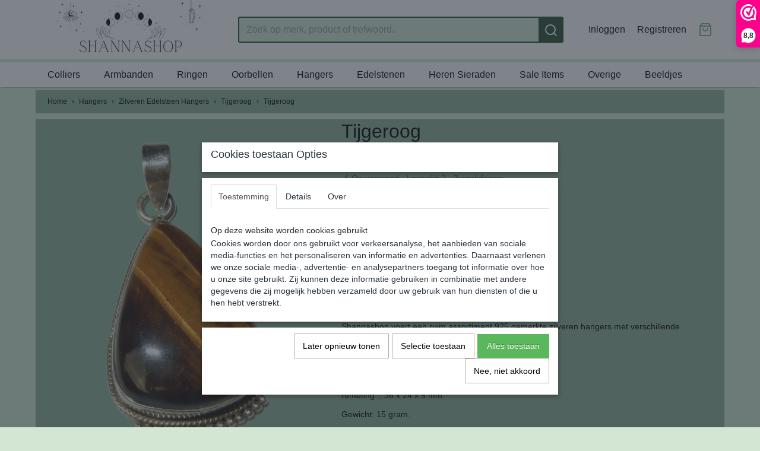

--- FILE ---
content_type: text/html; charset=UTF-8
request_url: https://www.shannashop.nl/webshop/hangers/zilveren-edelsteen-hangers/tijgeroog/detail/1035/tijgeroog-23.html
body_size: 12143
content:
<!DOCTYPE html>
<html lang="nl" prefix="og: http://ogp.me/ns#">
<head>
  <meta name="keywords" content=""/>
  <meta name="description" content=" Zilveren hanger Tijgeroog 




Shannashop voert een ruim assortiment 925 gemerkte zilveren hangers met verschillende natuurlijke steensoorten.

Natuurlijk leveren wij een zilveren kettinkje gratis erbij.

We bezorgen in geschenk verpakking.

Afmeting :; 36 x 24 x 9 mm.

Gewicht: 15 gram.




Tijgeroog ontstaat door de verkiezeling van zwartblauwe asbestvezels die crocidoliet worden genoemd."/>
  <meta name="language" content="nl"/>
  <meta name="charset" content="UTF-8"/>
  <meta name="google-site-verification" content="lGE6xC0gcCo4Yu7wg7Pmm7f37pWkKT64V4yU7psL0OI"/>
  <meta name="p:domain_verify" content="8a2a975ca2e6c13c87215a635504b562"/>
  <meta name="author" content="Shoppagina"/>
  <meta name="generator" content="IZICMS2.0"/>
  <link href="/service/xml/News/atom.xml" rel="alternate" title="Alle berichten"/>
  <link href="/data/cache/compressedIncludes/compressedIncludes_2365395403_4a1f63dd0dc5b15653f00a219f1f38d4.css" rel="stylesheet" media="all"/>
  <script src="/core/javascript/mootools/mootools-core-1.6.0-transpiled.js?r=3788&amp;fp=30a936a8"></script>
  <script src="/core/javascript/mootools/mootools-more-1.6.0-transpiled.js?r=3788&amp;fp=30a936a8"></script>
  <script src="https://www.google.com/recaptcha/api.js?r=3788&amp;fp="></script>
  <script src="/core/javascript/lib/helper/LocaleGlobal-minified.js?r=3788&amp;fp=30a936a8" type="module"></script>
  <script src="/core/javascript/lib/helper/LocaleGlobal-transpiled.js?r=3788&amp;fp=30a936a8" defer nomodule></script>
  <script src="/modules/Shop/templates/bootstrap/js/pixeldensity-transpiled.js?r=3788&amp;fp=30a936a8"></script>
  <script src="/modules/Shop/templates/bootstrap/js/modal.js?r=3788&amp;fp=8ddd2ff7"></script>
  <script src="/modules/Shop/templates/bootstrap/js/product-behaviour-transpiled.js?r=3788&amp;fp=30a936a8"></script>
  <script src="/modules/Shop/templates/bootstrap/js/product_attributes-transpiled.js?r=3788&amp;fp=30a936a8"></script>
  <script src="/modules/Shop/templates/bootstrap/js/cerabox/cerabox-transpiled.js?r=3788&amp;fp=30a936a8"></script>
  <script src="/core/javascript/lib/legacy/Toolbox-minified.js?r=3788&amp;fp=30a936a8" type="module"></script>
  <script src="/core/javascript/lib/legacy/Toolbox-transpiled.js?r=3788&amp;fp=30a936a8" defer nomodule></script>
  <script src="/core/javascript/lib/legacy/Loader-minified.js?r=3788&amp;fp=30a936a8" type="module"></script>
  <script src="/core/javascript/lib/legacy/Loader-transpiled.js?r=3788&amp;fp=30a936a8" defer nomodule></script>
  <script src="/modules/AfterSale/templates/default/js/cookiepolicy.js?r=3788&amp;fp=5f44b95f"></script>
  <script src="/templates/responsive-2/js/touch-mootools-transpiled.js?r=3788&amp;fp=30a936a8"></script>
  <script src="/templates/responsive-2/js/responsive-transpiled.js?r=3788&amp;fp=30a936a8"></script>
  <script src="/templates/responsive-2/js/designListener-transpiled.js?r=3788&amp;fp=30a936a8"></script>
  <script src="/templates/responsive-2/js/category-menu-transpiled.js?r=3788&amp;fp=30a936a8"></script>
  <script src="/templates/responsive-2/js/menu-transpiled.js?r=3788&amp;fp=30a936a8"></script>
  <script>/*<![CDATA[*/
    document.addEventListener('DOMContentLoaded',function(){
      var evt = document.createEvent('CustomEvent');evt.initCustomEvent( 'designchange', false, false, {"carousel_slide_duration":"7000ms","carousel_slide1_enabled":"1","carousel_slide1_animation":"fade","carousel_slide1_button_text":"","carousel_slide1_button_href":"","carousel_slide1_cta_heading":"Welkom!","carousel_slide1_cta_text":"Een warm welkom bij Shannashop! Of je nu jarenlang een verzamelaar bent of net begint aan je edelstenenavontuur, we zijn hier om je te begeleiden op elke stap van de reis. Geniet van het verkennen van onze prachtige collectie!","carousel_slide2_enabled":"-1","carousel_slide2_animation":"slide-up","carousel_slide2_button_text":"Bekijk de collectie","carousel_slide2_button_href":"\/","carousel_slide2_cta_heading":"","carousel_slide2_cta_text":"","carousel_slide3_enabled":"-1","carousel_slide3_animation":"slide-left","carousel_slide3_button_text":"Bekijk de collectie","carousel_slide3_button_href":"\/","carousel_slide3_cta_heading":"Nieuw collectie","carousel_slide3_cta_text":"Lorem ipsum dolor sit amet, consectetur adipiscing elit. Integer ante tortor, lacinia at mi laoreet, venenatis dapibus risus.","carousel_slide4_enabled":"-1","carousel_slide4_animation":"slide-down","carousel_slide4_button_text":"Bekijk de collectie","carousel_slide4_button_href":"\/","carousel_slide4_cta_heading":"Nieuw collectie","carousel_slide4_cta_text":"Lorem ipsum dolor sit amet, consectetur adipiscing elit. Integer ante tortor, lacinia at mi laoreet, venenatis dapibus risus.","carousel_slide5_enabled":"-1","carousel_slide5_animation":"slide-right","carousel_slide5_button_text":"Bekijk de collectie","carousel_slide5_button_href":"\/","carousel_slide5_cta_heading":"Nieuw collectie","carousel_slide5_cta_text":"Lorem ipsum dolor sit amet, consectetur adipiscing elit. Integer ante tortor, lacinia at mi laoreet, venenatis dapibus risus."} );document.dispatchEvent(evt);
      Locale.define('nl-NL','Core',{"cancel":"Annuleren","close":"Sluiten"});
      Locale.define('nl-NL','Shop',{"loading":"Een moment geduld alstublieft..","error":"Er is helaas een fout opgetreden.","added":"Toegevoegd","product_added_short":"&#x2713; Toegevoegd aan winkelwagen:","product_not_added":"Het product kon niet worden toegevoegd.","variation_not_given_short":"Kies de gewenste uitvoering:","attribute_dimension_error":"Het veld '%s' bevat een ongeldige waarde.","please_enter_valid_email":"Vul alsjeblieft een geldig e-mailadres in."});
      Locale.define('nl-NL','Cookie',{"cookie_option_heading":"Cookies toestaan Opties","cookie_option_footer":"<div class=buttons><a class='btn cookie-btn' id='cookie-showagain'>Later opnieuw tonen<\/a><a class='btn cookie-btn' id='allow-selection'>Selectie toestaan<\/a><a class='btn cookie-btn-selected' id='allow-all'>Alles toestaan<\/a><\/div>","cookie_option_body":"<div class='cookie-content' id='mainContent'><ul class='nav nav-tabs'><li><a href='#consent'>Toestemming<\/a><\/li><li><a href='#details'>Details<\/a><\/li><li><a href='#about'>Over<\/a><\/li><\/ul><div id='tabData[consent]' class='tabData'><h4 id='shp-cookie-settings'>Op deze website worden cookies gebruikt<\/h4><p>Cookies worden door ons gebruikt voor verkeersanalyse, het aanbieden van sociale media-functies en het personaliseren van informatie en advertenties. Daarnaast verlenen we onze sociale media-, advertentie- en analysepartners toegang tot informatie over hoe u onze site gebruikt. Zij kunnen deze informatie gebruiken in combinatie met andere gegevens die zij mogelijk hebben verzameld door uw gebruik van hun diensten of die u hen hebt verstrekt.<\/p><\/div><div id='tabData[details]' class='tabData'><div class='form-check align-items-center'><h4 id='shp-cookie-settings'>Noodzakelijk<\/h4><input class='form-check-input' type='checkbox' role='switch' id='shp-cookie-ncecessary' checked='checked' disabled='disabled'><\/div><p>Door essenti\u00eble functies zoals paginanavigatie en toegang tot beveiligde delen van de website mogelijk te maken, dragen noodzakelijke cookies bij aan de bruikbaarheid van een website. Deze cookies zijn essentieel voor de correcte werking van de website.<\/p><div class='form-check align-items-center'><h4 id='shp-cookie-settings'>Statistieken<\/h4><input class='form-check-input' type='checkbox' role='switch' id='shp-cookie-statistics' checked='checked'><\/div><p>Statistische cookies verzamelen en verstrekken anonieme gegevens om website-eigenaren te helpen begrijpen hoe gebruikers omgaan met hun sites.<\/p><div class='form-check align-items-center'><h4 id='shp-cookie-settings'>Marketing<\/h4><input class='form-check-input' type='checkbox' role='switch' id='shp-cookie-marketing'><\/div><p>Er worden cookies voor marketingdoeleinden gebruikt om websitegebruikers te volgen. Het doel is om gebruikers relevante en interessante advertenties te tonen, waardoor deze waardevoller worden voor uitgevers en externe marketeers.<\/p><\/div><div id='tabData[about]' class='tabData'><p>Cookies zijn kleine tekstdocumenten die door websites kunnen worden gebruikt om de gebruikerservaring effici\u00ebnter te maken.<\/p><p>De wet bepaalt dat wij cookies op uw apparaat plaatsen als deze strikt noodzakelijk zijn voor de werking van deze website. Voor alle andere soorten cookies hebben wij uw toestemming nodig. wat betekent dat cookies die als noodzakelijk zijn gecategoriseerd, voornamelijk worden verwerkt op basis van AVG-art. 6 (1) (f). Alle overige cookies, dat wil zeggen die van de soorten voorkeuren en advertenties, worden verwerkt op basis van AVG-art. 6 (1) (a) AVG.<\/p><p>Deze website maakt gebruik van unieke soorten cookies. sommige cookies worden geplaatst via aanbiedingen van derden die op onze pagina's verschijnen.<\/p><p>Vermeld uw toestemmings-id en datum wanneer u contact met ons opneemt over uw toestemming.<\/p><\/div><\/div>","analyticsId":"G-1QTY0RFMFZ","adwordId":"AW-165508842201UW8CJVYHAWZEPZMIDQ9"});
      Locale.use('nl-NL');
  });
  /*]]>*/</script>
  <!-- Global site tag (gtag.js) - Google Analytics -->
  <script async src="https://www.googletagmanager.com/gtag/js?id=G-1QTY0RFMFZ"></script>
  <script>
    window.dataLayer = window.dataLayer || [];
    function gtag(){dataLayer.push(arguments);}
    gtag('js', new Date());
    gtag('config', 'G-1QTY0RFMFZ', {"anonymize_ip":true});
  </script>
  <!-- End Google Analytics -->
  <title>Tijgeroog - Tijgeroog - Shannashop</title>
  <meta name="viewport" content="width=device-width, initial-scale=1.0, user-scalable=yes, minimum-scale=1.0, maximum-scale=5.0"/>
</head>
<body itemscope itemtype="http://schema.org/WebPage">
<div id="top">
  <div class="container">
    <div id="logo" onclick="document.location.href='/';"></div>
        <div class="search">
      
      <form action="/zoeken.html" method="get">
        <input class="query" placeholder="Zoek op merk, product of trefwoord.." type="text" name="q" value="" /><button type="submit" class="btn">
          <svg viewBox="0 0 24 24" width="24" height="24" stroke="currentColor" stroke-width="2" fill="none" stroke-linecap="round" stroke-linejoin="round"><circle cx="11" cy="11" r="8"></circle><line x1="21" y1="21" x2="16.65" y2="16.65"></line></svg>
        </button>
      </form>
    </div>
    
          
<div id="basket" class="show_profile">
  <ul>
                  <li><a href="/profiel/inloggen.html" rel="nofollow">Inloggen</a></li>
        <li><a href="/profiel/registreren.html">Registreren</a></li>
                <li class="cart">
        <a href="/webshop/basket.html" class="basketLink"><svg xmlns="http://www.w3.org/2000/svg" width="24" height="24" viewBox="0 0 24 24" fill="none" stroke="#93979d" stroke-width="2" stroke-linecap="round" stroke-linejoin="round" class="shopping-bag"><path d="M6 2L3 6v14a2 2 0 0 0 2 2h14a2 2 0 0 0 2-2V6l-3-4z"></path><line x1="3" y1="6" x2="21" y2="6"></line><path d="M16 10a4 4 0 0 1-8 0"></path></svg></a>
      </li>
    </ul>
</div>
      </div>
</div>
  
<div id="menu">
  <div class="container">
    
    <ul class="pull-right">
                                                                                                                  
    </ul>
  
      <ul class="categories">
                          <li class="">
          <a class="dropdown-toggle" href="/webshop/colliers/">Colliers <b class="caret"></b></a>
            <div class="dropdown">
              <ul>
                                              <li ><a href="/webshop/colliers/facet-geslepen-3-mm-colliers/" title="Facet geslepen 3 mm. colliers">Facet geslepen 3 mm. colliers</a></li>
                                              <li ><a href="/webshop/colliers/natuurlijke-jade-colliers/" title="Natuurlijke Jade Colliers">Natuurlijke Jade Colliers</a></li>
                                              <li ><a href="/webshop/colliers/facet-geslepen-colliers/" title="Facet Geslepen Colliers">Facet Geslepen Colliers</a></li>
                                              <li ><a href="/webshop/colliers/edelsteen-colliers/" title="Edelsteen Colliers">Edelsteen Colliers</a></li>
                                              <li ><a href="/webshop/colliers/natuurlijke-kralen-colliers/" title="Natuurlijke Kralen Colliers">Natuurlijke Kralen Colliers</a></li>
                                              <li ><a href="/webshop/colliers/kogel-colliers/" title="Kogel Colliers">Kogel Colliers</a></li>
                                              <li ><a href="/webshop/colliers/navajo-colliers/" title="Navajo Colliers">Navajo Colliers</a></li>
                                              <li ><a href="/webshop/colliers/split-colliers-45-cm/" title="Split Colliers 45 cm.">Split Colliers 45 cm.</a></li>
                                              <li ><a href="/webshop/colliers/overige-colliers/" title="Overige Colliers">Overige Colliers</a></li>
                                              <li ><a href="/webshop/colliers/parel-colliers/" title="Parel colliers">Parel colliers</a></li>
                                              <li ><a href="/webshop/colliers/natuurlijke-agaat-colliers/" title="Natuurlijke Agaat Colliers">Natuurlijke Agaat Colliers</a></li>
              
              </ul>
            </div>
          </li>
                              <li class="">
          <a class="dropdown-toggle" href="/webshop/armbanden/">Armbanden <b class="caret"></b></a>
            <div class="dropdown">
              <ul>
                                              <li ><a href="/webshop/armbanden/edelsteen-armbanden/" title="Edelsteen Armbanden">Edelsteen Armbanden</a></li>
                                              <li ><a href="/webshop/armbanden/goud-opleg-armbanden/" title="Goud opleg Armbanden">Goud opleg Armbanden</a></li>
                                              <li ><a href="/webshop/armbanden/katsuki-armbanden/" title="Katsuki armbanden">Katsuki armbanden</a></li>
                                              <li ><a href="/webshop/armbanden/parel-armbanden/" title="Parel Armbanden">Parel Armbanden</a></li>
                                              <li ><a href="/webshop/armbanden/split-armbanden/" title="Split Armbanden">Split Armbanden</a></li>
                                              <li ><a href="/webshop/armbanden/magnetische-armbanden/" title="Magnetische Armbanden">Magnetische Armbanden</a></li>
                                              <li ><a href="/webshop/armbanden/zilveren-armbanden/" title="Zilveren Armbanden">Zilveren Armbanden</a></li>
                                              <li ><a href="/webshop/armbanden/elastische-armbanden-8-mm/" title="Elastische Armbanden 8 mm.">Elastische Armbanden 8 mm.</a></li>
                                              <li ><a href="/webshop/armbanden/boeddha-armbanden/" title="Boeddha armbanden">Boeddha armbanden</a></li>
                                              <li ><a href="/webshop/armbanden/overige-armbanden/" title="Overige Armbanden">Overige Armbanden</a></li>
              
              </ul>
            </div>
          </li>
                              <li class="">
          <a class="dropdown-toggle" href="/webshop/ringen/">Ringen <b class="caret"></b></a>
            <div class="dropdown">
              <ul>
                                              <li ><a href="/webshop/ringen/edelsteen-band-ringen/" title="Edelsteen Band Ringen">Edelsteen Band Ringen</a></li>
                                              <li ><a href="/webshop/ringen/zilveren-ringen/" title="Zilveren ringen">Zilveren ringen</a></li>
                                              <li ><a href="/webshop/ringen/zilveren-parel-ringen/" title="Zilveren Parel ringen">Zilveren Parel ringen</a></li>
              
              </ul>
            </div>
          </li>
                              <li class="">
          <a class="dropdown-toggle" href="/webshop/oorbellen/">Oorbellen <b class="caret"></b></a>
            <div class="dropdown">
              <ul>
                                              <li ><a href="/webshop/oorbellen/split-oorhangers/" title="Split Oorhangers">Split Oorhangers</a></li>
                                              <li ><a href="/webshop/oorbellen/vrede-oorhangers/" title="Vrede oorhangers">Vrede oorhangers</a></li>
                                              <li ><a href="/webshop/oorbellen/zilveren-oorknopjes/" title="Zilveren Oorknopjes">Zilveren Oorknopjes</a></li>
                                              <li ><a href="/webshop/oorbellen/zilveren-traan-oorhangers/" title="Zilveren Traan Oorhangers">Zilveren Traan Oorhangers</a></li>
                                              <li ><a href="/webshop/oorbellen/vergulde-bedel-oorhangers/" title="Vergulde bedel oorhangers">Vergulde bedel oorhangers</a></li>
                                              <li ><a href="/webshop/oorbellen/zilveren-bedel-oorhangers/" title="Zilveren Bedel Oorhangers">Zilveren Bedel Oorhangers</a></li>
                                              <li ><a href="/webshop/oorbellen/zilveren-oorringetjes-voor-kinderen/" title="Zilveren oorringetjes voor kinderen">Zilveren oorringetjes voor kinderen</a></li>
                                              <li ><a href="/webshop/oorbellen/oorhangers-voor-kinderen/" title="Oorhangers voor Kinderen">Oorhangers voor Kinderen</a></li>
                                              <li ><a href="/webshop/oorbellen/katsuki-oorhangers/" title="Katsuki oorhangers">Katsuki oorhangers</a></li>
                                              <li ><a href="/webshop/oorbellen/nahua-geluk-oorhangers/" title="Nahua Geluk Oorhangers">Nahua Geluk Oorhangers</a></li>
                                              <li ><a href="/webshop/oorbellen/zilveren-oorhangers/" title="Zilveren Oorhangers">Zilveren Oorhangers</a></li>
                                              <li ><a href="/webshop/oorbellen/vergulde-oorhangers/" title="Vergulde Oorhangers">Vergulde Oorhangers</a></li>
                                              <li ><a href="/webshop/oorbellen/gummy-beren/" title="Gummy Beren">Gummy Beren</a></li>
                                              <li ><a href="/webshop/oorbellen/hartjes-oorhangers/" title="Hartjes Oorhangers">Hartjes Oorhangers</a></li>
              
              </ul>
            </div>
          </li>
                              <li class="">
          <a class="dropdown-toggle" href="/webshop/hangers/">Hangers <b class="caret"></b></a>
            <div class="dropdown">
              <ul>
                                              <li ><a href="/webshop/hangers/speciale-aanbieding/" title="SPECIALE AANBIEDING">SPECIALE AANBIEDING</a></li>
                                              <li ><a href="/webshop/hangers/gezondheidshangers/" title="Gezondheidshangers">Gezondheidshangers</a></li>
                                              <li ><a href="/webshop/hangers/edelsteen-hangers/" title="Edelsteen Hangers">Edelsteen Hangers</a></li>
                                              <li class="active"><a href="/webshop/hangers/zilveren-edelsteen-hangers/" title="Zilveren Edelsteen Hangers">Zilveren Edelsteen Hangers</a></li>
                                              <li ><a href="/webshop/hangers/donut-hangers/" title="Donut Hangers">Donut Hangers</a></li>
                                              <li ><a href="/webshop/hangers/dieren-hangers/" title="Dieren Hangers">Dieren Hangers</a></li>
                                              <li ><a href="/webshop/hangers/tand-hangers/" title="Tand Hangers">Tand Hangers</a></li>
                                              <li ><a href="/webshop/hangers/ster-hangers/" title="Ster Hangers">Ster Hangers</a></li>
                                              <li ><a href="/webshop/hangers/dolfijn-hangers/" title="Dolfijn Hangers">Dolfijn Hangers</a></li>
                                              <li ><a href="/webshop/hangers/draken-hangers/" title="Draken Hangers">Draken Hangers</a></li>
                                              <li ><a href="/webshop/hangers/boeddha-hangers/" title="Boeddha Hangers">Boeddha Hangers</a></li>
                                              <li ><a href="/webshop/hangers/schijfjes-hangers/" title="Schijfjes Hangers">Schijfjes Hangers</a></li>
                                              <li ><a href="/webshop/hangers/hartjes-hangers/" title="Hartjes Hangers">Hartjes Hangers</a></li>
                                              <li ><a href="/webshop/hangers/agaat-hangers/" title="Agaat Hangers">Agaat Hangers</a></li>
                                              <li ><a href="/webshop/hangers/engelen-hangers/" title="Engelen Hangers">Engelen Hangers</a></li>
                                              <li ><a href="/webshop/hangers/peace-hangers/" title="Peace Hangers">Peace Hangers</a></li>
                                              <li ><a href="/webshop/hangers/munt-hangers/" title="Munt Hangers">Munt Hangers</a></li>
                                              <li ><a href="/webshop/hangers/ohm-hangers/" title="Ohm Hangers">Ohm Hangers</a></li>
                                              <li ><a href="/webshop/hangers/kruis-hangers/" title="Kruis Hangers">Kruis Hangers</a></li>
                                              <li ><a href="/webshop/hangers/schedel-hangers/" title="Schedel hangers">Schedel hangers</a></li>
                                              <li ><a href="/webshop/hangers/punt-hangers/" title="Punt Hangers">Punt Hangers</a></li>
                                              <li ><a href="/webshop/hangers/druppel-hangers/" title="Druppel Hangers">Druppel Hangers</a></li>
                                              <li ><a href="/webshop/hangers/doorboorde-hangers/" title="Doorboorde Hangers">Doorboorde Hangers</a></li>
                                              <li ><a href="/webshop/hangers/doorboorde-schijf-hanger/" title="Doorboorde Schijf Hanger">Doorboorde Schijf Hanger</a></li>
                                              <li ><a href="/webshop/hangers/ruwe-schijfhanger/" title="Ruwe Schijfhanger">Ruwe Schijfhanger</a></li>
                                              <li ><a href="/webshop/hangers/halve-bus-hangers/" title="Halve Bus Hangers">Halve Bus Hangers</a></li>
                                              <li ><a href="/webshop/hangers/zilveren-zirkonia-hangers/" title="Zilveren Zirkonia Hangers">Zilveren Zirkonia Hangers</a></li>
                                              <li ><a href="/webshop/hangers/kogel-hangers/" title="Kogel Hangers">Kogel Hangers</a></li>
                                              <li ><a href="/webshop/hangers/klavertje-vier-hangers/" title="Klavertje vier Hangers">Klavertje vier Hangers</a></li>
              
              </ul>
            </div>
          </li>
                              <li class="">
          <a class="dropdown-toggle" href="/webshop/edelstenen/">Edelstenen <b class="caret"></b></a>
            <div class="dropdown">
              <ul>
                                              <li ><a href="/webshop/edelstenen/opaal/" title="Opaal">Opaal</a></li>
                                              <li ><a href="/webshop/edelstenen/kyaniet/" title="Kyaniet">Kyaniet</a></li>
                                              <li ><a href="/webshop/edelstenen/larimar/" title="Larimar">Larimar</a></li>
                                              <li ><a href="/webshop/edelstenen/citrien/" title="Citrien">Citrien</a></li>
                                              <li ><a href="/webshop/edelstenen/saffier/" title="Saffier">Saffier</a></li>
                                              <li ><a href="/webshop/edelstenen/meteoriet-fragment/" title="Meteoriet fragment">Meteoriet fragment</a></li>
                                              <li ><a href="/webshop/edelstenen/smaragd/" title="Smaragd">Smaragd</a></li>
                                              <li ><a href="/webshop/edelstenen/robijn/" title="Robijn">Robijn</a></li>
                                              <li ><a href="/webshop/edelstenen/amethist/" title="Amethist">Amethist</a></li>
                                              <li ><a href="/webshop/edelstenen/dioptaas/" title="Dioptaas">Dioptaas</a></li>
                                              <li ><a href="/webshop/edelstenen/diamant/" title="Diamant">Diamant</a></li>
                                              <li ><a href="/webshop/edelstenen/markasiet-met-bariet/" title="Markasiet met Bariet">Markasiet met Bariet</a></li>
                                              <li ><a href="/webshop/edelstenen/granaat/" title="Granaat">Granaat</a></li>
                                              <li ><a href="/webshop/edelstenen/aquamarijn/" title="Aquamarijn">Aquamarijn</a></li>
                                              <li ><a href="/webshop/edelstenen/rozenkwarts/" title="Rozenkwarts">Rozenkwarts</a></li>
                                              <li ><a href="/webshop/edelstenen/peridoot/" title="Peridoot">Peridoot</a></li>
                                              <li ><a href="/webshop/edelstenen/zwarte-toermalijn/" title="Zwarte Toermalijn">Zwarte Toermalijn</a></li>
                                              <li ><a href="/webshop/edelstenen/moldaviet/" title="Moldaviet">Moldaviet</a></li>
                                              <li ><a href="/webshop/edelstenen/jaspis/" title="Jaspis">Jaspis</a></li>
                                              <li ><a href="/webshop/edelstenen/chrysoberyl/" title="Chrysoberyl">Chrysoberyl</a></li>
                                              <li ><a href="/webshop/edelstenen/ametrien/" title="Ametrien">Ametrien</a></li>
                                              <li ><a href="/webshop/edelstenen/carneool/" title="Carneool">Carneool</a></li>
                                              <li ><a href="/webshop/edelstenen/ruw-beril/" title="Ruw Beril">Ruw Beril</a></li>
                                              <li ><a href="/webshop/edelstenen/labradoriet/" title="Labradoriet">Labradoriet</a></li>
                                              <li ><a href="/webshop/edelstenen/fluoriet/" title="Fluoriet">Fluoriet</a></li>
                                              <li ><a href="/webshop/edelstenen/turkoois/" title="Turkoois">Turkoois</a></li>
                                              <li ><a href="/webshop/edelstenen/blauw-aragoniet/" title="Blauw Aragoniet">Blauw Aragoniet</a></li>
                                              <li ><a href="/webshop/edelstenen/apofyliet-met-stilbiet/" title="Apofyliet met Stilbiet">Apofyliet met Stilbiet</a></li>
                                              <li ><a href="/webshop/edelstenen/steacyiet/" title="Steacyiet">Steacyiet</a></li>
              
              </ul>
            </div>
          </li>
                              <li class="">
          <a class="dropdown-toggle" href="/webshop/heren-sieraden/">Heren Sieraden <b class="caret"></b></a>
            <div class="dropdown">
              <ul>
                                              <li ><a href="/webshop/heren-sieraden/heren-colliers/" title="Heren Colliers">Heren Colliers</a></li>
                                              <li ><a href="/webshop/heren-sieraden/heren-armbanden/" title="Heren Armbanden">Heren Armbanden</a></li>
              
              </ul>
            </div>
          </li>
                                <li class=""><a href="/webshop/sale-items/">Sale Items</a></li>
                              <li class="">
          <a class="dropdown-toggle" href="/webshop/overige/">Overige <b class="caret"></b></a>
            <div class="dropdown">
              <ul>
                                              <li ><a href="/webshop/overige/edelsteen-figuren/" title="Edelsteen Figuren">Edelsteen Figuren</a></li>
                                              <li ><a href="/webshop/overige/edelsteen-sleutelhangers/" title="Edelsteen Sleutelhangers">Edelsteen Sleutelhangers</a></li>
                                              <li ><a href="/webshop/overige/pyramides/" title="Pyramides">Pyramides</a></li>
                                              <li ><a href="/webshop/overige/pendels/" title="Pendels">Pendels</a></li>
                                              <li ><a href="/webshop/overige/feng-shui/" title="Feng Shui">Feng Shui</a></li>
                                              <li ><a href="/webshop/overige/engelen/" title="Engelen">Engelen</a></li>
                                              <li ><a href="/webshop/overige/boeddha-beeldjes/" title="Boeddha Beeldjes">Boeddha Beeldjes</a></li>
                                              <li ><a href="/webshop/overige/uilen/" title="Uilen">Uilen</a></li>
                                              <li ><a href="/webshop/overige/schedels/" title="Schedels">Schedels</a></li>
                                              <li ><a href="/webshop/overige/eieren/" title="Eieren">Eieren</a></li>
                                              <li ><a href="/webshop/overige/bollen/" title="Bollen">Bollen</a></li>
              
              </ul>
            </div>
          </li>
                                <li class=""><a href="/webshop/beeldjes/">Beeldjes</a></li>
              
          </ul>
      </div>
</div>
<div class="visible-phone mobileHeader">
  <a href="#" class="openMobileMenu"></a>
  <form action="/zoeken.html" method="get" class="search">
    <input class="query" placeholder="Zoek op merk, product of trefwoord.." type="text" name="q" value="" /><button type="submit" class="btn">
      <svg viewBox="0 0 24 24" width="24" height="24" stroke="currentColor" stroke-width="2" fill="none" stroke-linecap="round" stroke-linejoin="round"><circle cx="11" cy="11" r="8"></circle><line x1="21" y1="21" x2="16.65" y2="16.65"></line></svg></button>
  </form>
</div>
  
  <div id="breadcrumbs" class="container">
    <a href="/" title="Home">Home</a> › <a href="/webshop/hangers/" title="Hangers">Hangers</a> › <a href="/webshop/hangers/zilveren-edelsteen-hangers/" title="Zilveren Edelsteen Hangers">Zilveren Edelsteen Hangers</a> › <a href="/webshop/hangers/zilveren-edelsteen-hangers/tijgeroog/" title="Tijgeroog">Tijgeroog</a> › <a href="" title="Tijgeroog">Tijgeroog</a>
  </div>
<div class="container" id="site">
  <div class="row">
          <div class="span12">
        <div class="iziSection" id="section_main"><div id="section_main_0" class="ShopModule iziModule"><div class="basketAction iziAction">
<div id="basket" class="show_profile">
  <ul>
                  <li><a href="/profiel/inloggen.html" rel="nofollow">Inloggen</a></li>
        <li><a href="/profiel/registreren.html">Registreren</a></li>
                <li class="cart">
        <a href="/webshop/basket.html" class="basketLink"><svg xmlns="http://www.w3.org/2000/svg" width="24" height="24" viewBox="0 0 24 24" fill="none" stroke="#93979d" stroke-width="2" stroke-linecap="round" stroke-linejoin="round" class="shopping-bag"><path d="M6 2L3 6v14a2 2 0 0 0 2 2h14a2 2 0 0 0 2-2V6l-3-4z"></path><line x1="3" y1="6" x2="21" y2="6"></line><path d="M16 10a4 4 0 0 1-8 0"></path></svg></a>
      </li>
    </ul>
</div>
<div class='clear'></div></div></div><div id="section_main_1" class="ShopModule iziModule"><div class="productAction iziAction">
<div class="row">
  <div itemscope itemtype="http://schema.org/Product">
            <meta itemprop="itemCondition" content="http://schema.org/NewCondition" />
          <div class="imageContainer span5">
      <div class="imageCanvas">
                    <div class="product-ribbon">
                </div>
      
              <a href="/data/upload/Shop/images/dscn0339-removebg-preview.png" id="productImage-1357" class="cerabox active" title="Dscn0339 removebg preview">
          <img src="/modules/Shop/templates/bootstrap/images/placeholder.png" data-src="/data/upload/Shop/images/550x1000x0_dscn0339-removebg-preview.png" alt="Dscn0339 removebg preview"/>
          <meta itemprop="image" content="https://www.shannashop.nl/data/upload/Shop/images/dscn0339-removebg-preview.png" />
        </a>
      
      </div>
          &nbsp;
    </div>
    <div class="span7">
      <div class="productProperties">
        <div id="productDetail" class="productDetail">
          <h1 itemprop="name">Tijgeroog</h1>
<meta itemprop="ProductID" content="1035" />
<meta itemprop="url" content="https://www.shannashop.nl/webshop/hangers/zilveren-edelsteen-hangers/tijgeroog/detail/1035/tijgeroog-23.html" />
<div class="price" itemprop="offers" itemscope itemtype="http://schema.org/Offer">
      <span class="strong price">&euro; 27,95</span>
    <meta itemprop="price" content="27.95"/>
    <meta itemprop="priceCurrency" content="EUR"/>
    
      <small>
      (inclusief btw      21%)
    </small>
  
  
<div class="in-stock">
  <span class="indicator">&#x2713;</span> Op voorraad
  <link itemprop="availability" href="http://schema.org/InStock"/>
  <span class="delivery-period">
           -       Levertijd 2 - 3 werkdagen
      </span>
</div>
  <div class="form">
    <form>
      <input type="hidden" name="product_id" value="1035"/>
          <input type="hidden" name="price" value="2795"/>
      <input type="hidden" name="sale_price" value="2795"/>
      <input type="hidden" name="currency" value="EUR"/>
      <div class="row">
      
                  <div class="span3">
            <label for="product_amount_1035">Aantal</label>
            <select name="amount[1035]" id="product_amount_1035">
                          <option value="1" selected="selected">1</option>
                        </select>
          </div>
                </div>
              <button class="btn cancel">Annuleren</button>
        <button class="btn buy" data-product_id="1035">In winkelwagen</button>                      </form>
  </div>
</div>
      <div itemprop="description" class="description">
      <h4>&nbsp;<strong>Zilveren hanger Tijgeroog&nbsp;</strong></h4>
<p>&nbsp;</p>
<p>Shannashop voert een ruim assortiment 925 gemerkte zilveren hangers met verschillende natuurlijke steensoorten.</p>
<p>Natuurlijk leveren wij een zilveren kettinkje gratis erbij.</p>
<p>We bezorgen in geschenk verpakking.</p>
<p>Afmeting :; 36 x 24 x 9 mm.</p>
<p>Gewicht: 15 gram.</p>
<p>&nbsp;</p>
<p>Tijgeroog ontstaat door de verkiezeling van zwartblauwe asbestvezels die&nbsp;<a title="Crocidoliet" href="https://nl.wikipedia.org/wiki/Crocidoliet">crocidoliet</a>&nbsp;worden genoemd. Daarbij ontstaan vaste insluitsels van haarachtige kristallen in het kwarts. Door de oxidatie van de oorspronkelijke crocidolietvezels ontstaan de goud glanzende limonietvezels van de steen.</p>
<p>Het wordt zo genoemd omdat de steen een lichtreflectie heeft die aan het oog van een tijger doet denken. Dit spleetvormig lichteffect heet chatoyeren of &lsquo;kattenoogeffect&rsquo;. Wanneer de steen cabochon (bol) geslepen wordt, is het kattenoogeffect het beste zichtbaar. De kleur van de steen geeft hem zijn naam: de rode soort heet Kattenoog, de blauwe Valkenoog en de gele Tijgeroog (goudgeel, goudbruin).</p>
    </div>
  
  
    <div class="specifications">
      <h3>Specificaties</h3>
                                <div class="property">
          <span class="property-title">Netto gewicht</span>
          <span class="property-text">15,00  g</span>
        </div>
                          <div class="property">
          <span class="property-title">Afmetingen (l,b,h)</span>
          <span class="property-text">36 x 24 x 0  mm</span>
        </div>
        <meta itemprop="width" content="24 mm"/>
        <meta itemprop="height" content="0 mm"/>
      
      
    </div>
  
        </div>
      </div>
    
        </div>
  </div>
</div>
  <h3>Ook interessant</h3>
  <div class="similarProducts">
          <div class="product">
        <div class="thumbnail">
          <a href="/webshop/hangers/zilveren-edelsteen-hangers/tijgeroog/detail/1034/tijgeroog-22.html" title="Tijgeroog" data-background="/data/upload/Shop/images/255x1000x0_dscn0338-removebg-preview.png"></a>
        </div>
        <div class="name">
          <a href="/webshop/hangers/zilveren-edelsteen-hangers/tijgeroog/detail/1034/tijgeroog-22.html" class="active" title="Tijgeroog">Tijgeroog</a>
        </div>
        <div class="price">
                              <span class="price">&euro; 27,95</span>
                          </div>
      </div>
          <div class="product">
        <div class="thumbnail">
          <a href="/webshop/hangers/zilveren-edelsteen-hangers/tijgeroog/detail/1036/tijgeroog-24.html" title="Tijgeroog" data-background="/data/upload/Shop/images/255x1000x0_dscn0340-removebg-preview.png"></a>
        </div>
        <div class="name">
          <a href="/webshop/hangers/zilveren-edelsteen-hangers/tijgeroog/detail/1036/tijgeroog-24.html" class="active" title="Tijgeroog">Tijgeroog</a>
        </div>
        <div class="price">
                              <span class="price">&euro; 27,95</span>
                          </div>
      </div>
          <div class="product">
        <div class="thumbnail">
          <a href="/webshop/hangers/zilveren-edelsteen-hangers/tijgeroog/detail/1037/tijgeroog-25.html" title="Tijgeroog" data-background="/data/upload/Shop/images/255x1000x0_dscn0341-removebg-preview.png"></a>
        </div>
        <div class="name">
          <a href="/webshop/hangers/zilveren-edelsteen-hangers/tijgeroog/detail/1037/tijgeroog-25.html" class="active" title="Tijgeroog">Tijgeroog</a>
        </div>
        <div class="price">
                              <span class="price">&euro; 27,95</span>
                          </div>
      </div>
          <div class="product">
        <div class="thumbnail">
          <a href="/webshop/hangers/zilveren-edelsteen-hangers/tijgeroog/detail/1038/tijgeroog-26.html" title="Tijgeroog" data-background="/data/upload/Shop/images/255x1000x0_dscn0342-removebg-preview.png"></a>
        </div>
        <div class="name">
          <a href="/webshop/hangers/zilveren-edelsteen-hangers/tijgeroog/detail/1038/tijgeroog-26.html" class="active" title="Tijgeroog">Tijgeroog</a>
        </div>
        <div class="price">
                              <span class="price">&euro; 27,95</span>
                          </div>
      </div>
    
  </div>
<script>
  document.addEvent( 'domready', function () {
    try {
      document.getElements('a.cerabox').cerabox( {
        events: {
          onOpen: function(current_item, collection) {
            var background_color = current_item.getStyle('background-color');
            if( background_color == 'transparent' ) {
              background_color = $('site').getStyle('background-color');
            }
            $('cerabox').setStyle('background-color', background_color);
          }
        }
      });
      var options = {
        variations: {},
        product_id: null
      };
      
      options.product_id = 1035;
      var productAttributes = new ProductAttributes( options );
      productAttributes.addBehaviour();
      var canvas = document.getElement( '.imageCanvas' );
      var selector = document.getElement( '.imageSelector' );
      if ( !selector ) return;
      // Trigger size setting after all images are loaded
      window.addEvent( 'load', function () {
        canvas.setStyle( 'height', canvas.getElement('.active').getSize().y );
        productAttributes.switchVariationImage();
      } );
      selector.getElements( 'a' ).each( function ( a ) {
        a.addEvent( 'click', function ( e ) {
          e.stop();
          var target = $( a.get( 'rel' ) );
          if ( target ) {
            document.getElements( '.imageContainer .active' ).removeClass( 'active' );
            a.addClass( 'active' );
            target.addClass( 'active' );
            canvas.setStyle( 'height', target.getSize().y );
          }
        } );
      } );
    } catch (e) {
      if ( typeof TraceKit !== 'undefined') {
        TraceKit.report(e);
      } else {
        throw e;
      }
    }
  } );
</script>
<div class='clear'></div></div></div></div>
      </div>
      </div>
  <div class="row">
    <div class="span12"><div class="iziSection iziStaticSection" id="section_footer"><div class="iziContent" id="section_footer_0"><div class="iziInnerContent"><h1>Nieuwsgierig naar wat andere edelsteenliefhebbers niet konden weerstaan?</h1>
<p>Ontdek onze 'Onmisbare Favorieten' - een selectie van prachtige edelsteen sieraden die voorheen door onze gewaardeerde klanten zijn gekozen. Laat je inspireren en vind jouw eigen must-have stukken die de harten hebben veroverd van edelsteenliefhebbers zoals jijzelf!</p></div></div><div id="section_footer_1" class="ShopModule iziModule"><div class="productPopularWithImagesHeader iziHeader"><h2>Onmisbare Favorieten!</h2></div><div class="productPopularWithImagesAction iziAction"><div class="row">
  
  
<div class="span3 product">
  <div class="thumbnail">
      <div class="product-ribbon">
        </div>
      <a href="/webshop/hangers/kruis-hangers/detail/292/agaat-6.html" title="Agaat" data-background="/data/upload/Shop/images/255x1000x0_white-bg-no-shadow-designify---2021-08-24t153210214.png"></a>
  </div>
  <span class="name">Agaat</span>
  <div class="price">
        <span class="price">&euro; 14,95</span>
    </div>
  
            <div class="in-stock"><span class="indicator">&#x2713;</span> Op voorraad</div>
      
  <div class="buttons">
                  <a class="btn buy" href="#add" data-product_id="292">In winkelwagen</a>
            </div>
</div>
  
  
<div class="span3 product">
  <div class="thumbnail">
      <div class="product-ribbon">
        </div>
      <a href="/webshop/armbanden/split-armbanden/detail/316/bergkristal-11.html" title="Bergkristal" data-background="/data/upload/Shop/images/255x1000x0_dscn2524-removebg-preview.png"></a>
  </div>
  <span class="name">Bergkristal</span>
  <div class="price">
        <span class="price">&euro; 9,95</span>
    </div>
  
            <div class="in-stock"><span class="indicator">&#x2713;</span> Op voorraad</div>
      
  <div class="buttons">
                  <a class="btn buy" href="#add" data-product_id="316">In winkelwagen</a>
            </div>
</div>
  
  
<div class="span3 product">
  <div class="thumbnail">
      <div class="product-ribbon">
        </div>
      <a href="/webshop/armbanden/edelsteen-armbanden/detail/404/multistone.html" title="MultiStone" data-background="/data/upload/Shop/images/255x1000x0_transparent-bg--shadow-designify---2021-08-03t150651431.png"></a>
  </div>
  <span class="name">MultiStone</span>
  <div class="price">
        <span class="price">&euro; 21,95</span>
    </div>
  
            <div class="in-stock"><span class="indicator">&#x2713;</span> Op voorraad</div>
      
  <div class="buttons">
                  <a class="btn buy" href="#add" data-product_id="404">In winkelwagen</a>
            </div>
</div>
  
  
<div class="span3 product">
  <div class="thumbnail">
      <div class="product-ribbon">
        </div>
      <a href="/webshop/hangers/kruis-hangers/detail/909/apatiet-8.html" title="Apatiet" data-background="/data/upload/Shop/images/255x1000x0_dscn9920prevui.png"></a>
  </div>
  <span class="name">Apatiet</span>
  <div class="price">
        <span class="price">&euro; 14,95</span>
    </div>
  
            <div class="in-stock"><span class="indicator">&#x2713;</span> Op voorraad</div>
      
  <div class="buttons">
                  <a class="btn buy" href="#add" data-product_id="909">In winkelwagen</a>
            </div>
</div>
  
  
<div class="span3 product">
  <div class="thumbnail">
      <div class="product-ribbon">
        </div>
      <a href="/webshop/hangers/peace-hangers/detail/144/hematiet-1.html" title="Hematiet" data-background="/data/upload/Shop/images/255x1000x0_transparent-bg--shadow-designify---2021-08-07t152153606.png"></a>
  </div>
  <span class="name">Hematiet</span>
  <div class="price">
        <span class="price">&euro; 14,95</span>
    </div>
  
            <div class="in-stock"><span class="indicator">&#x2713;</span> Op voorraad</div>
      
  <div class="buttons">
                  <a class="btn buy" href="#add" data-product_id="144">In winkelwagen</a>
            </div>
</div>
  
  
<div class="span3 product">
  <div class="thumbnail">
      <div class="product-ribbon">
        </div>
      <a href="/webshop/armbanden/split-armbanden/detail/323/fluoriet-2.html" title="Fluoriet" data-background="/data/upload/Shop/images/255x1000x0_dscn8740.png"></a>
  </div>
  <span class="name">Fluoriet</span>
  <div class="price">
        <span class="price">&euro; 9,95</span>
    </div>
  
            <div class="in-stock"><span class="indicator">&#x2713;</span> Op voorraad</div>
      
  <div class="buttons">
                  <a class="btn buy" href="#add" data-product_id="323">In winkelwagen</a>
            </div>
</div>
  
  
<div class="span3 product">
  <div class="thumbnail">
      <div class="product-ribbon">
        </div>
      <a href="/webshop/colliers/split-colliers-45-cm/detail/376/blauw-topaas.html" title="Blauw Topaas" data-background="/data/upload/Shop/images/255x1000x0_dscn2574-removebg-preview.png"></a>
  </div>
  <span class="name">Blauw Topaas</span>
  <div class="price">
        <span class="price">&euro; 14,95</span>
    </div>
  
            <div class="in-stock"><span class="indicator">&#x2713;</span> Op voorraad</div>
      
  <div class="buttons">
                  <a class="btn buy" href="#add" data-product_id="376">In winkelwagen</a>
            </div>
</div>
  
  
<div class="span3 product">
  <div class="thumbnail">
      <div class="product-ribbon">
        </div>
      <a href="/webshop/armbanden/magnetische-armbanden/detail/558/jade-8.html" title="Jade" data-background="/data/upload/Shop/images/255x1000x0_white-bg-no-shadow-designify---2021-09-17t003455287.png"></a>
  </div>
  <span class="name">Jade</span>
  <div class="price">
        <span class="price">&euro; 14,95</span>
    </div>
  
            <div class="in-stock"><span class="indicator">&#x2713;</span> Op voorraad</div>
      
  <div class="buttons">
                  <a class="btn buy" href="#add" data-product_id="558">In winkelwagen</a>
            </div>
</div>
</div>
<div class='clear'></div></div></div></div></div>
  </div>
</div>
  
  
    
  
  
                                                                                                                                  
  <footer>
    <div class="container">
      <div class="row">
              <div class="span3" id="footer_menu">
          <h3>Informatie</h3>
          <ul>
                                                          <li>
                <a href="/contact.html">Contact </a>
              </li>
                                                <li>
                <a href="/over-ons.html">Over ons</a>
              </li>
                                                                                                                                        <li>
                <a href="/privacybeleid.html">Privacybeleid</a>
              </li>
                                                <li>
                <a href="/algemene-voorwaarden.html">Algemene Voorwaarden</a>
              </li>
                                                <li>
                <a href="/retour-zending.html">Leverings- en retourneringsvoorwaarden</a>
              </li>
                                                <li>
                <a href="/klachten.html">Klachten</a>
              </li>
                      
          </ul>
        </div>
              
                    
      <div class="span3" id="footer_categories">
                  <h3>Categorie&euml;n</h3>
          <ul>
                          <li><a href="/webshop/colliers/">Colliers</a></li>
                          <li><a href="/webshop/armbanden/">Armbanden</a></li>
                          <li><a href="/webshop/ringen/">Ringen</a></li>
                          <li><a href="/webshop/oorbellen/">Oorbellen</a></li>
                          <li><a href="/webshop/hangers/">Hangers</a></li>
                          <li><a href="/webshop/edelstenen/">Edelstenen</a></li>
                          <li><a href="/webshop/heren-sieraden/">Heren Sieraden</a></li>
                          <li><a href="/webshop/sale-items/">Sale Items</a></li>
                          <li><a href="/webshop/overige/">Overige</a></li>
                          <li><a href="/webshop/beeldjes/">Beeldjes</a></li>
            
          </ul>
              </div>
              <div class="span6">
          <div class="iziSection iziStaticSection" id="section_footerColumn"><div id="section_footerColumn_0" class="AfterSaleModule iziModule"><div class="webwinkelkeur-widgetHeader iziHeader"><h2>Hoor het van onze tevreden klanten...</h2></div><div class="webwinkelkeur-widgetAction iziAction"><script type="application/ld+json">
{
    "@context": "https:\/\/schema.org",
    "@type": "LocalBusiness",
    "@id": "webwinkelkeur.nl\/1214793",
    "name": "Shannashop",
    "url": "https:\/\/www.shannashop.nl\/",
    "image": "https:\/\/dashboard.webwinkelkeur.nl\/webshops\/icon\/1214793\/1024\/Shannashop-safe-reviews-icon.png",
    "logo": "https:\/\/dashboard.webwinkelkeur.nl\/webshops\/icon\/1214793\/256\/Shannashop-safe-reviews-icon.png",
    "address": {
        "@type": "PostalAddress",
        "streetAddress": "Meierijstraat 33",
        "postalCode": "6002BA",
        "addressLocality": "Weert",
        "addressCountry": "NL"
    },
    "telephone": "0658975922",
    "aggregateRating": {
        "@type": "AggregateRating",
        "bestRating": 10,
        "worstRating": 1,
        "ratingValue": 8.5,
        "reviewCount": 11
    }
}
</script>
<div class="webwinkelkeur-rich-snippet" style="padding:10px; text-align:center;">
    De waardering van www.shannashop.nl/ bij <a href="https://www.webwinkelkeur.nl/webshop/Shannashop_1214793" target="_blank" rel="noopener">WebwinkelKeur Reviews</a> is 8.8/10 gebaseerd op 385 reviews.
</div><div class='clear'></div></div></div></div>
        </div>
      
      </div>
    </div>
  </footer>
  <div class="copyright">
      <div id="payment_methods">
      
<ul class="payment-methods">
    <li class="sprite-ideal" title="Ideal"></li>
      <li class="sprite-bancontact" title="Bancontact"></li>
      <li class="sprite-klarna" title="Klarna"></li>
      <li class="sprite-belfius" title="Belfius"></li>
        <li class="sprite-mastercard" title="Mastercard"></li>
    <li class="sprite-visa" title="visa"></li>
    <li class="sprite-maestro" title="Maestro"></li>
      <li class="sprite-applepay" title="Applepay"></li>
      <li class="sprite-paypal" title="Paypal"></li>
      <li class="sprite-banktransfer" title="Banktransfer"></li>
  
</ul>
    </div>
  
      
      
    &copy; 2026 www.shannashop.nl
        - Powered by Shoppagina.nl
    </div>
  
  
<div id="cookiepolicy" class="cookiepolicy-type-2">
  <div class="container"> 
    <div class="message"><p>Wij maken gebruik van cookies om onze website te verbeteren, om het verkeer op de website te analyseren, om de website naar behoren te laten werken en voor de koppeling met social media. Door op Ja te klikken, geef je toestemming voor het plaatsen van alle cookies zoals omschreven in onze privacy- en cookieverklaring.</p></div>
    <div class="buttons">
      <a href="#cookiepolicy-options" class="btn btn-success">Cookie Opties</a>
      <a href="#cookiepolicy-accept" class="btn btn-success">Ja, ik ga akkoord</a>
      <a href="#cookiepolicy-deny" class="btn">Nee, niet akkoord</a>
    </div>
  </div>
</div>
  <script type="text/javascript">
    (function() {
  _webwinkelkeur_id = 1214793;
  _webwinkelkeur_sidebar = true;
  _webwinkelkeur_tooltip = true;
  _webwinkelkeur_sidebar_position = 'right';
  _webwinkelkeur_sidebar_top = '0px';
    var js = document.createElement("script");
    js.type = "text/javascript";
    js.async = true;
    js.src = "https://www.webwinkelkeur.nl/js/sidebar.js";
    var s = document.getElementsByTagName("script")[0];
    s.parentNode.insertBefore(js, s);
})();
  </script>
</body>
</html>
